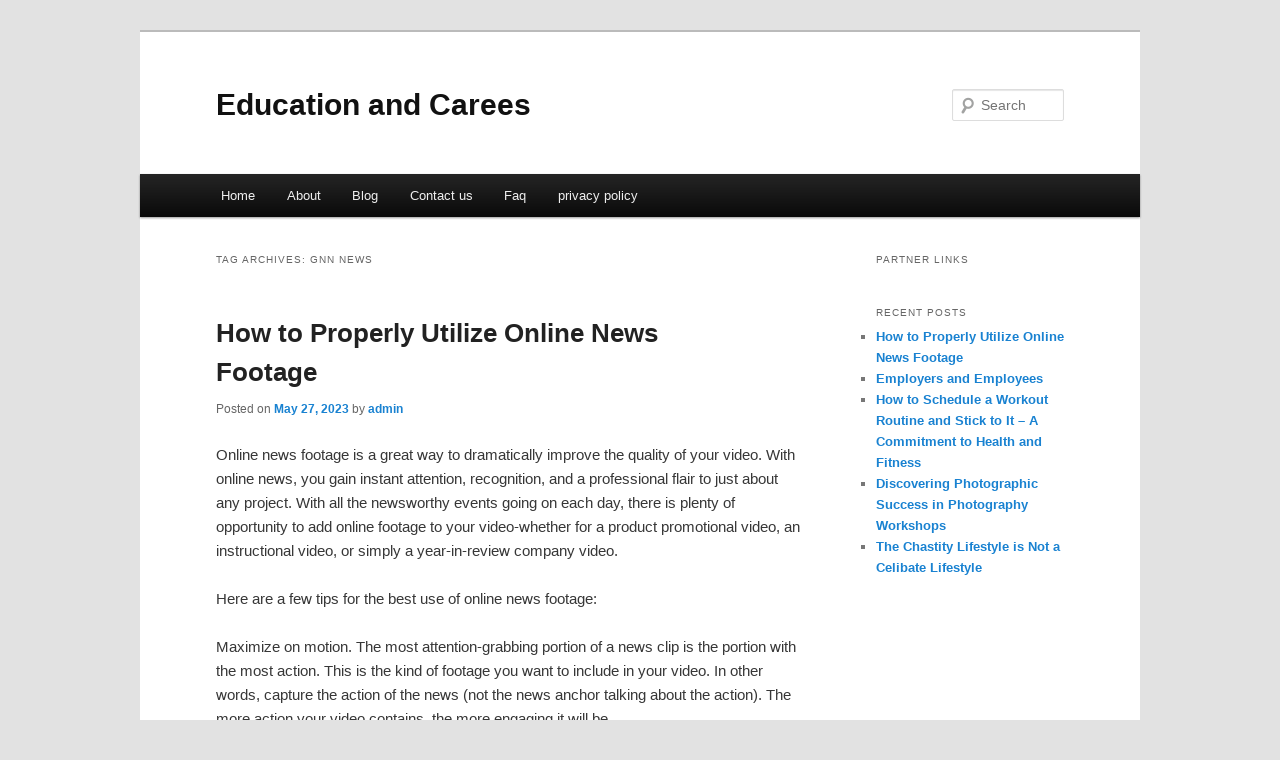

--- FILE ---
content_type: text/html; charset=UTF-8
request_url: http://aldhmmj.info/tag/gnn-news/
body_size: 4187
content:
<!DOCTYPE html>
<!--[if IE 6]>
<html id="ie6" dir="ltr" lang="en-US">
<![endif]-->
<!--[if IE 7]>
<html id="ie7" dir="ltr" lang="en-US">
<![endif]-->
<!--[if IE 8]>
<html id="ie8" dir="ltr" lang="en-US">
<![endif]-->
<!--[if !(IE 6) & !(IE 7) & !(IE 8)]><!-->
<html dir="ltr" lang="en-US">
<!--<![endif]-->
<head>
<meta charset="UTF-8" />
<meta name="viewport" content="width=device-width" />
<title>gnn news | Education and Carees</title>
<link rel="profile" href="http://gmpg.org/xfn/11" />
<link rel="stylesheet" type="text/css" media="all" href="http://aldhmmj.info/wp-content/themes/DMC/style.css" />
<link rel="pingback" href="http://aldhmmj.info/xmlrpc.php" />
<!--[if lt IE 9]>
<script src="http://aldhmmj.info/wp-content/themes/DMC/js/html5.js" type="text/javascript"></script>
<![endif]-->
<link rel="alternate" type="application/rss+xml" title="Education and Carees &raquo; Feed" href="http://aldhmmj.info/feed/" />
<link rel="alternate" type="application/rss+xml" title="Education and Carees &raquo; Comments Feed" href="http://aldhmmj.info/comments/feed/" />
<link rel="alternate" type="application/rss+xml" title="Education and Carees &raquo; gnn news Tag Feed" href="http://aldhmmj.info/tag/gnn-news/feed/" />
<link rel="EditURI" type="application/rsd+xml" title="RSD" href="http://aldhmmj.info/xmlrpc.php?rsd" />
<link rel="wlwmanifest" type="application/wlwmanifest+xml" href="http://aldhmmj.info/wp-includes/wlwmanifest.xml" /> 
<link rel='index' title='Education and Carees' href='http://aldhmmj.info/' />
<meta name="generator" content="WordPress 3.1.3" />
</head>

<body class="archive tag tag-gnn-news tag-138 two-column right-sidebar">
<div id="page" class="hfeed">
	<header id="branding" role="banner">
			<hgroup>
				<h1 id="site-title"><span><a href="http://aldhmmj.info/" rel="home">Education and Carees</a></span></h1>
				<h2 id="site-description"></h2>
			</hgroup>


								<form method="get" id="searchform" action="http://aldhmmj.info/">
		<label for="s" class="assistive-text">Search</label>
		<input type="text" class="field" name="s" id="s" placeholder="Search" />
		<input type="submit" class="submit" name="submit" id="searchsubmit" value="Search" />
	</form>
			
			<nav id="access" role="navigation">
				<h3 class="assistive-text">Main menu</h3>
								<div class="skip-link"><a class="assistive-text" href="#content">Skip to primary content</a></div>
									<div class="skip-link"><a class="assistive-text" href="#secondary">Skip to secondary content</a></div>
												<div class="menu"><ul><li ><a href="http://aldhmmj.info/" title="Home">Home</a></li><li class="page_item page-item-6"><a href="http://aldhmmj.info/about/" title="About">About</a></li><li class="page_item page-item-10"><a href="http://aldhmmj.info/blog/" title="Blog">Blog</a></li><li class="page_item page-item-8"><a href="http://aldhmmj.info/contact-us/" title="Contact us">Contact us</a></li><li class="page_item page-item-12"><a href="http://aldhmmj.info/faq/" title="Faq">Faq</a></li><li class="page_item page-item-14"><a href="http://aldhmmj.info/privacy-policy/" title="privacy policy">privacy policy</a></li></ul></div>
			</nav><!-- #access -->
	</header><!-- #branding -->


	<div id="main">

		<section id="primary">
			<div id="content" role="main">

			
				<header class="page-header">
					<h1 class="page-title">Tag Archives: <span>gnn news</span></h1>

									</header>

				
								
					
	<article id="post-102" class="post-102 post type-post status-publish format-standard hentry category-news tag-atiq-news tag-bbc-news tag-bd-news tag-big-news tag-bjp-news tag-cbc-news tag-cbn-news tag-cbs-news tag-cnews tag-ctv-news tag-db-news tag-dw-news tag-faith-news tag-fast-news tag-fox-news tag-geo-news tag-gma-news tag-gnn-news tag-live-news tag-news tag-news-break tag-news-live tag-news-ph tag-news-rtv tag-news-today tag-nine-news tag-quick-news tag-rtv-news tag-today-news tag-top-news tag-u-s-news tag-untv-news tag-up-news tag-us-news tag-why-news tag-world-news">
		<header class="entry-header">
						<h1 class="entry-title"><a href="http://aldhmmj.info/how-to-properly-utilize-online-news-footage/" rel="bookmark">How to Properly Utilize Online News Footage</a></h1>
			
						<div class="entry-meta">
				<span class="sep">Posted on </span><a href="http://aldhmmj.info/how-to-properly-utilize-online-news-footage/" title="8:34 am" rel="bookmark"><time class="entry-date" datetime="2023-05-27T08:34:35+00:00">May 27, 2023</time></a><span class="by-author"> <span class="sep"> by </span> <span class="author vcard"><a class="url fn n" href="http://aldhmmj.info/author/admin/" title="View all posts by admin" rel="author">admin</a></span></span>			</div><!-- .entry-meta -->
			
					</header><!-- .entry-header -->

				<div class="entry-content">
			<div id="article-content">
<p>Online news footage is a great way to dramatically improve the quality of your video. With online news, you gain instant attention, recognition, and a professional flair to just about any project. With all the newsworthy events going on each day, there is plenty of opportunity to add online footage to your video-whether for a product promotional video, an instructional video, or simply a year-in-review company video.</p>
<p>Here are a few tips for the best use of online news footage:</p>
<p>Maximize on motion. The most attention-grabbing portion of a news clip is the portion with the most action. This is the kind of footage you want to include in your video. In other words, capture the action of the news (not the news anchor talking about the action). The more action your video contains, the more engaging it will be.</p>
<p>Sound is not as important as the visual. Keep in mind that some online footage may come without sound. Often, news footage with sound creates a cluttered and confusing feel to the video. Unless you are showing a speech or something similar, provide your own sound, voiceover, or music.</p>
<p>Creatively use CGI. Online news footage is great for background imagery, but you can also add your own images, action, and text to the screen. Use computer-generated imagery, and add unique elements to the footage.</p>
<p>Create custom transitions. Another way to add ownership and uniqueness to the stock footage is to create transitions that provide your own signature to the video.</p>
<p>Cut, splice, move, and rearrange. Many online news clips are as long as thirty seconds. This length provides plenty of footage to move portions of the clip to different areas of your video. You can get more mileage out of a single episode of news footage by breaking it up with text, other scenes, or narrators.</p>
<p>Use labels. In order to keep your online news footage in line with the video you are creating, it is important to use onscreen text. For example, insert text that reads, &#8220;2010: Haiti Earthquake&#8221; to orient your viewers to the event that they are watching.</p>
<p>Shorter is better. The legendary &#8220;two-second rule&#8221; for showing stock clips is not a hard-and-fast rule, but it does suggest a good rule of thumb. Keep things moving.</p>
<p>There is plenty of online news footage available, and you won&#8217;t run out. Keep the scenes fresh, and rotate clips every few seconds&#8230; even if it&#8217;s not exactly two.</p>
</p></div>
<div class="mads-block"></div>					</div><!-- .entry-content -->
		
		<footer class="entry-meta">
												<span class="cat-links">
				<span class="entry-utility-prep entry-utility-prep-cat-links">Posted in</span> <a href="http://aldhmmj.info/category/news/" title="View all posts in news" rel="category tag">news</a>			</span>
															<span class="sep"> | </span>
							<span class="tag-links">
				<span class="entry-utility-prep entry-utility-prep-tag-links">Tagged</span> <a href="http://aldhmmj.info/tag/atiq-news/" rel="tag">atiq news</a>, <a href="http://aldhmmj.info/tag/bbc-news/" rel="tag">bbc news</a>, <a href="http://aldhmmj.info/tag/bd-news/" rel="tag">bd news</a>, <a href="http://aldhmmj.info/tag/big-news/" rel="tag">big news</a>, <a href="http://aldhmmj.info/tag/bjp-news/" rel="tag">bjp news</a>, <a href="http://aldhmmj.info/tag/cbc-news/" rel="tag">cbc news</a>, <a href="http://aldhmmj.info/tag/cbn-news/" rel="tag">cbn news</a>, <a href="http://aldhmmj.info/tag/cbs-news/" rel="tag">cbs news</a>, <a href="http://aldhmmj.info/tag/cnews/" rel="tag">cnews</a>, <a href="http://aldhmmj.info/tag/ctv-news/" rel="tag">ctv news</a>, <a href="http://aldhmmj.info/tag/db-news/" rel="tag">db news</a>, <a href="http://aldhmmj.info/tag/dw-news/" rel="tag">dw news</a>, <a href="http://aldhmmj.info/tag/faith-news/" rel="tag">faith news</a>, <a href="http://aldhmmj.info/tag/fast-news/" rel="tag">fast news</a>, <a href="http://aldhmmj.info/tag/fox-news/" rel="tag">fox news</a>, <a href="http://aldhmmj.info/tag/geo-news/" rel="tag">geo news</a>, <a href="http://aldhmmj.info/tag/gma-news/" rel="tag">gma news</a>, <a href="http://aldhmmj.info/tag/gnn-news/" rel="tag">gnn news</a>, <a href="http://aldhmmj.info/tag/live-news/" rel="tag">live news</a>, <a href="http://aldhmmj.info/tag/news/" rel="tag">news</a>, <a href="http://aldhmmj.info/tag/news-break/" rel="tag">news break</a>, <a href="http://aldhmmj.info/tag/news-live/" rel="tag">news live</a>, <a href="http://aldhmmj.info/tag/news-ph/" rel="tag">news ph</a>, <a href="http://aldhmmj.info/tag/news-rtv/" rel="tag">news rtv</a>, <a href="http://aldhmmj.info/tag/news-today/" rel="tag">news today</a>, <a href="http://aldhmmj.info/tag/nine-news/" rel="tag">nine news</a>, <a href="http://aldhmmj.info/tag/quick-news/" rel="tag">quick news</a>, <a href="http://aldhmmj.info/tag/rtv-news/" rel="tag">rtv news</a>, <a href="http://aldhmmj.info/tag/today-news/" rel="tag">today news</a>, <a href="http://aldhmmj.info/tag/top-news/" rel="tag">top news</a>, <a href="http://aldhmmj.info/tag/u-s-news/" rel="tag">u.s. news</a>, <a href="http://aldhmmj.info/tag/untv-news/" rel="tag">untv news</a>, <a href="http://aldhmmj.info/tag/up-news/" rel="tag">up news</a>, <a href="http://aldhmmj.info/tag/us-news/" rel="tag">us news</a>, <a href="http://aldhmmj.info/tag/why-news/" rel="tag">why news</a>, <a href="http://aldhmmj.info/tag/world-news/" rel="tag">world news</a>			</span>
						
			
					</footer><!-- .entry-meta -->
	</article><!-- #post-102 -->

				
				
			
			</div><!-- #content -->
		</section><!-- #primary -->

		<div id="secondary" class="widget-area" role="complementary">
			<aside id="execphp-4" class="widget widget_execphp"><h3 class="widget-title">Partner Links</h3>			<div class="execphpwidget"></div>
		</aside>		<aside id="recent-posts-3" class="widget widget_recent_entries">		<h3 class="widget-title">Recent Posts</h3>		<ul>
				<li><a href="http://aldhmmj.info/how-to-properly-utilize-online-news-footage/" title="How to Properly Utilize Online News Footage">How to Properly Utilize Online News Footage</a></li>
				<li><a href="http://aldhmmj.info/employers-and-employees/" title="Employers and Employees">Employers and Employees</a></li>
				<li><a href="http://aldhmmj.info/how-to-schedule-a-workout-routine-and-stick-to-it-a-commitment-to-health-and-fitness/" title="How to Schedule a Workout Routine and Stick to It &#8211; A Commitment to Health and Fitness">How to Schedule a Workout Routine and Stick to It &#8211; A Commitment to Health and Fitness</a></li>
				<li><a href="http://aldhmmj.info/discovering-photographic-success-in-photography-workshops/" title="Discovering Photographic Success in Photography Workshops">Discovering Photographic Success in Photography Workshops</a></li>
				<li><a href="http://aldhmmj.info/the-chastity-lifestyle-is-not-a-celibate-lifestyle/" title="The Chastity Lifestyle is Not a Celibate Lifestyle">The Chastity Lifestyle is Not a Celibate Lifestyle</a></li>
				</ul>
		</aside>		</div><!-- #secondary .widget-area -->
<!-- wmm d -->
	</div><!-- #main -->

	<footer id="colophon" role="contentinfo">

			

			<div id="site-generator">
								<center/>
<!-- begin footer -->

<div id="footer">Copyright &copy; 2026 <a href="http://aldhmmj.info" title="Education and Carees">Education and Carees</a> - All rights reserved

  <div id="credit"></div>
</div>
</div>
<script defer src="https://static.cloudflareinsights.com/beacon.min.js/vcd15cbe7772f49c399c6a5babf22c1241717689176015" integrity="sha512-ZpsOmlRQV6y907TI0dKBHq9Md29nnaEIPlkf84rnaERnq6zvWvPUqr2ft8M1aS28oN72PdrCzSjY4U6VaAw1EQ==" data-cf-beacon='{"version":"2024.11.0","token":"9f713304ebc649128b006181c79a9148","r":1,"server_timing":{"name":{"cfCacheStatus":true,"cfEdge":true,"cfExtPri":true,"cfL4":true,"cfOrigin":true,"cfSpeedBrain":true},"location_startswith":null}}' crossorigin="anonymous"></script>
</body></html>
			</div>
	</footer><!-- #colophon -->
</div><!-- #page -->


</body>
</html>